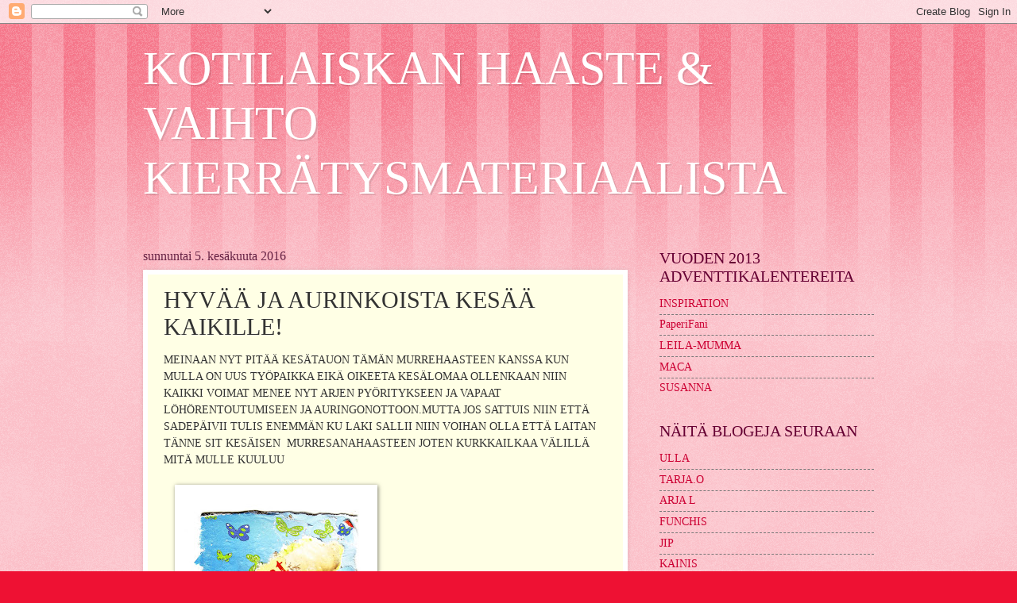

--- FILE ---
content_type: text/html; charset=UTF-8
request_url: https://uusiokortitroskista.blogspot.com/2016/06/hyvaa-ja-aurinkoista-kesaa-kaikille.html
body_size: 11833
content:
<!DOCTYPE html>
<html class='v2' dir='ltr' lang='fi'>
<head>
<link href='https://www.blogger.com/static/v1/widgets/335934321-css_bundle_v2.css' rel='stylesheet' type='text/css'/>
<meta content='width=1100' name='viewport'/>
<meta content='text/html; charset=UTF-8' http-equiv='Content-Type'/>
<meta content='blogger' name='generator'/>
<link href='https://uusiokortitroskista.blogspot.com/favicon.ico' rel='icon' type='image/x-icon'/>
<link href='http://uusiokortitroskista.blogspot.com/2016/06/hyvaa-ja-aurinkoista-kesaa-kaikille.html' rel='canonical'/>
<link rel="alternate" type="application/atom+xml" title="KOTILAISKAN HAASTE &amp; VAIHTO KIERRÄTYSMATERIAALISTA - Atom" href="https://uusiokortitroskista.blogspot.com/feeds/posts/default" />
<link rel="alternate" type="application/rss+xml" title="KOTILAISKAN HAASTE &amp; VAIHTO KIERRÄTYSMATERIAALISTA - RSS" href="https://uusiokortitroskista.blogspot.com/feeds/posts/default?alt=rss" />
<link rel="service.post" type="application/atom+xml" title="KOTILAISKAN HAASTE &amp; VAIHTO KIERRÄTYSMATERIAALISTA - Atom" href="https://www.blogger.com/feeds/6530079115190655854/posts/default" />

<link rel="alternate" type="application/atom+xml" title="KOTILAISKAN HAASTE &amp; VAIHTO KIERRÄTYSMATERIAALISTA - Atom" href="https://uusiokortitroskista.blogspot.com/feeds/2554480546344789424/comments/default" />
<!--Can't find substitution for tag [blog.ieCssRetrofitLinks]-->
<link href='https://blogger.googleusercontent.com/img/b/R29vZ2xl/AVvXsEh6Bh9xQ68J8b173qEPW5wbi8voYWGt0pJBxF75fSdS5vATsKlez8vbELYN2eHKx1RRXRQUIywSLcyxLHUDITd1Jm1BVuLsZcIYn93L81n0eRrxe9rUjhomuCsz-mAnU0KmnFjudwS28w/s320/unelmia.jpg' rel='image_src'/>
<meta content='http://uusiokortitroskista.blogspot.com/2016/06/hyvaa-ja-aurinkoista-kesaa-kaikille.html' property='og:url'/>
<meta content='HYVÄÄ JA AURINKOISTA KESÄÄ KAIKILLE!' property='og:title'/>
<meta content='MEINAAN NYT PITÄÄ KESÄTAUON TÄMÄN MURREHAASTEEN KANSSA KUN MULLA ON UUS TYÖPAIKKA EIKÄ OIKEETA KESÄLOMAA OLLENKAAN NIIN KAIKKI VOIMAT MENEE ...' property='og:description'/>
<meta content='https://blogger.googleusercontent.com/img/b/R29vZ2xl/AVvXsEh6Bh9xQ68J8b173qEPW5wbi8voYWGt0pJBxF75fSdS5vATsKlez8vbELYN2eHKx1RRXRQUIywSLcyxLHUDITd1Jm1BVuLsZcIYn93L81n0eRrxe9rUjhomuCsz-mAnU0KmnFjudwS28w/w1200-h630-p-k-no-nu/unelmia.jpg' property='og:image'/>
<title>KOTILAISKAN HAASTE &amp; VAIHTO KIERRÄTYSMATERIAALISTA: HYVÄÄ JA AURINKOISTA KESÄÄ KAIKILLE!</title>
<style id='page-skin-1' type='text/css'><!--
/*
-----------------------------------------------
Blogger Template Style
Name:     Watermark
Designer: Blogger
URL:      www.blogger.com
----------------------------------------------- */
/* Use this with templates/1ktemplate-*.html */
/* Content
----------------------------------------------- */
body {
font: normal normal 15px Georgia, Utopia, 'Palatino Linotype', Palatino, serif;
color: #333333;
background: #ee1133 url(https://resources.blogblog.com/blogblog/data/1kt/watermark/body_background_bubblegum.png) repeat scroll top center;
}
html body .content-outer {
min-width: 0;
max-width: 100%;
width: 100%;
}
.content-outer {
font-size: 92%;
}
a:link {
text-decoration:none;
color: #cc0033;
}
a:visited {
text-decoration:none;
color: #aa0033;
}
a:hover {
text-decoration:underline;
color: #aa0033;
}
.body-fauxcolumns .cap-top {
margin-top: 30px;
background: #ee1133 url(https://resources.blogblog.com/blogblog/data/1kt/watermark/body_overlay_bubblegum.png) repeat-x scroll top left;
height: 400px;
}
.content-inner {
padding: 0;
}
/* Header
----------------------------------------------- */
.header-inner .Header .titlewrapper,
.header-inner .Header .descriptionwrapper {
padding-left: 20px;
padding-right: 20px;
}
.Header h1 {
font: normal normal 60px Georgia, Utopia, 'Palatino Linotype', Palatino, serif;
color: #ffffff;
text-shadow: 2px 2px rgba(0, 0, 0, .1);
}
.Header h1 a {
color: #ffffff;
}
.Header .description {
font-size: 140%;
color: #ffffff;
}
/* Tabs
----------------------------------------------- */
.tabs-inner .section {
margin: 0 20px;
}
.tabs-inner .PageList, .tabs-inner .LinkList, .tabs-inner .Labels {
margin-left: -11px;
margin-right: -11px;
background-color: #ffdd99;
border-top: 3px solid #ffffff;
border-bottom: 3px solid #ffffff;
-moz-box-shadow: 0 0 10px rgba(0, 0, 0, .3);
-webkit-box-shadow: 0 0 10px rgba(0, 0, 0, .3);
-goog-ms-box-shadow: 0 0 10px rgba(0, 0, 0, .3);
box-shadow: 0 0 10px rgba(0, 0, 0, .3);
}
.tabs-inner .PageList .widget-content,
.tabs-inner .LinkList .widget-content,
.tabs-inner .Labels .widget-content {
margin: -3px -11px;
background: transparent url(https://resources.blogblog.com/blogblog/data/1kt/watermark/tabs_background_right_bubblegum.png)  no-repeat scroll right;
}
.tabs-inner .widget ul {
padding: 2px 25px;
max-height: 34px;
background: transparent url(https://resources.blogblog.com/blogblog/data/1kt/watermark/tabs_background_left_bubblegum.png) no-repeat scroll left;
}
.tabs-inner .widget li {
border: none;
}
.tabs-inner .widget li a {
display: inline-block;
padding: .25em 1em;
font: normal normal 20px Georgia, Utopia, 'Palatino Linotype', Palatino, serif;
color: #cc0033;
border-right: 1px solid transparent;
}
.tabs-inner .widget li:first-child a {
border-left: 1px solid transparent;
}
.tabs-inner .widget li.selected a, .tabs-inner .widget li a:hover {
color: #660000;
}
/* Headings
----------------------------------------------- */
h2 {
font: normal normal 20px Georgia, Utopia, 'Palatino Linotype', Palatino, serif;
color: #660033;
margin: 0 0 .5em;
}
h2.date-header {
font: normal normal 16px Georgia, Utopia, 'Palatino Linotype', Palatino, serif;
color: #662244;
}
/* Main
----------------------------------------------- */
.main-inner .column-center-inner,
.main-inner .column-left-inner,
.main-inner .column-right-inner {
padding: 0 5px;
}
.main-outer {
margin-top: 0;
background: transparent none no-repeat scroll top left;
}
.main-inner {
padding-top: 30px;
}
.main-cap-top {
position: relative;
}
.main-cap-top .cap-right {
position: absolute;
height: 0;
width: 100%;
bottom: 0;
background: transparent none repeat-x scroll bottom center;
}
.main-cap-top .cap-left {
position: absolute;
height: 245px;
width: 280px;
right: 0;
bottom: 0;
background: transparent none no-repeat scroll bottom left;
}
/* Posts
----------------------------------------------- */
.post-outer {
padding: 15px 20px;
margin: 0 0 25px;
background: #ffffe5 none repeat scroll top left;
_background-image: none;
border: solid 6px #ffffff;
-moz-box-shadow: 0 0 5px rgba(0, 0, 0, .1);
-webkit-box-shadow: 0 0 5px rgba(0, 0, 0, .1);
-goog-ms-box-shadow: 0 0 5px rgba(0, 0, 0, .1);
box-shadow: 0 0 5px rgba(0, 0, 0, .1);
}
h3.post-title {
font: normal normal 30px Georgia, Utopia, 'Palatino Linotype', Palatino, serif;
margin: 0;
}
.comments h4 {
font: normal normal 30px Georgia, Utopia, 'Palatino Linotype', Palatino, serif;
margin: 1em 0 0;
}
.post-body {
font-size: 105%;
line-height: 1.5;
position: relative;
}
.post-header {
margin: 0 0 1em;
color: #997755;
}
.post-footer {
margin: 10px 0 0;
padding: 10px 0 0;
color: #997755;
border-top: dashed 1px #777777;
}
#blog-pager {
font-size: 140%
}
#comments .comment-author {
padding-top: 1.5em;
border-top: dashed 1px #777777;
background-position: 0 1.5em;
}
#comments .comment-author:first-child {
padding-top: 0;
border-top: none;
}
.avatar-image-container {
margin: .2em 0 0;
}
/* Comments
----------------------------------------------- */
.comments .comments-content .icon.blog-author {
background-repeat: no-repeat;
background-image: url([data-uri]);
}
.comments .comments-content .loadmore a {
border-top: 1px solid #777777;
border-bottom: 1px solid #777777;
}
.comments .continue {
border-top: 2px solid #777777;
}
/* Widgets
----------------------------------------------- */
.widget ul, .widget #ArchiveList ul.flat {
padding: 0;
list-style: none;
}
.widget ul li, .widget #ArchiveList ul.flat li {
padding: .35em 0;
text-indent: 0;
border-top: dashed 1px #777777;
}
.widget ul li:first-child, .widget #ArchiveList ul.flat li:first-child {
border-top: none;
}
.widget .post-body ul {
list-style: disc;
}
.widget .post-body ul li {
border: none;
}
.widget .zippy {
color: #777777;
}
.post-body img, .post-body .tr-caption-container, .Profile img, .Image img,
.BlogList .item-thumbnail img {
padding: 5px;
background: #fff;
-moz-box-shadow: 1px 1px 5px rgba(0, 0, 0, .5);
-webkit-box-shadow: 1px 1px 5px rgba(0, 0, 0, .5);
-goog-ms-box-shadow: 1px 1px 5px rgba(0, 0, 0, .5);
box-shadow: 1px 1px 5px rgba(0, 0, 0, .5);
}
.post-body img, .post-body .tr-caption-container {
padding: 8px;
}
.post-body .tr-caption-container {
color: #333333;
}
.post-body .tr-caption-container img {
padding: 0;
background: transparent;
border: none;
-moz-box-shadow: 0 0 0 rgba(0, 0, 0, .1);
-webkit-box-shadow: 0 0 0 rgba(0, 0, 0, .1);
-goog-ms-box-shadow: 0 0 0 rgba(0, 0, 0, .1);
box-shadow: 0 0 0 rgba(0, 0, 0, .1);
}
/* Footer
----------------------------------------------- */
.footer-outer {
color:#333333;
background: #ffcccc url(https://resources.blogblog.com/blogblog/data/1kt/watermark/body_background_birds.png) repeat scroll top left;
}
.footer-outer a {
color: #cc0033;
}
.footer-outer a:visited {
color: #aa0033;
}
.footer-outer a:hover {
color: #aa0033;
}
.footer-outer .widget h2 {
color: #660033;
}
/* Mobile
----------------------------------------------- */
body.mobile  {
background-size: 100% auto;
}
.mobile .body-fauxcolumn-outer {
background: transparent none repeat scroll top left;
}
html .mobile .mobile-date-outer {
border-bottom: none;
background: #ffffe5 none repeat scroll top left;
_background-image: none;
margin-bottom: 10px;
}
.mobile .main-inner .date-outer {
padding: 0;
}
.mobile .main-inner .date-header {
margin: 10px;
}
.mobile .main-cap-top {
z-index: -1;
}
.mobile .content-outer {
font-size: 100%;
}
.mobile .post-outer {
padding: 10px;
}
.mobile .main-cap-top .cap-left {
background: transparent none no-repeat scroll bottom left;
}
.mobile .body-fauxcolumns .cap-top {
margin: 0;
}
.mobile-link-button {
background: #ffffe5 none repeat scroll top left;
}
.mobile-link-button a:link, .mobile-link-button a:visited {
color: #cc0033;
}
.mobile-index-date .date-header {
color: #662244;
}
.mobile-index-contents {
color: #333333;
}
.mobile .tabs-inner .section {
margin: 0;
}
.mobile .tabs-inner .PageList {
margin-left: 0;
margin-right: 0;
}
.mobile .tabs-inner .PageList .widget-content {
margin: 0;
color: #660000;
background: #ffffe5 none repeat scroll top left;
}
.mobile .tabs-inner .PageList .widget-content .pagelist-arrow {
border-left: 1px solid transparent;
}

--></style>
<style id='template-skin-1' type='text/css'><!--
body {
min-width: 960px;
}
.content-outer, .content-fauxcolumn-outer, .region-inner {
min-width: 960px;
max-width: 960px;
_width: 960px;
}
.main-inner .columns {
padding-left: 0px;
padding-right: 310px;
}
.main-inner .fauxcolumn-center-outer {
left: 0px;
right: 310px;
/* IE6 does not respect left and right together */
_width: expression(this.parentNode.offsetWidth -
parseInt("0px") -
parseInt("310px") + 'px');
}
.main-inner .fauxcolumn-left-outer {
width: 0px;
}
.main-inner .fauxcolumn-right-outer {
width: 310px;
}
.main-inner .column-left-outer {
width: 0px;
right: 100%;
margin-left: -0px;
}
.main-inner .column-right-outer {
width: 310px;
margin-right: -310px;
}
#layout {
min-width: 0;
}
#layout .content-outer {
min-width: 0;
width: 800px;
}
#layout .region-inner {
min-width: 0;
width: auto;
}
body#layout div.add_widget {
padding: 8px;
}
body#layout div.add_widget a {
margin-left: 32px;
}
--></style>
<link href='https://www.blogger.com/dyn-css/authorization.css?targetBlogID=6530079115190655854&amp;zx=b11cf55c-f638-41e6-ba5d-c171fd961186' media='none' onload='if(media!=&#39;all&#39;)media=&#39;all&#39;' rel='stylesheet'/><noscript><link href='https://www.blogger.com/dyn-css/authorization.css?targetBlogID=6530079115190655854&amp;zx=b11cf55c-f638-41e6-ba5d-c171fd961186' rel='stylesheet'/></noscript>
<meta name='google-adsense-platform-account' content='ca-host-pub-1556223355139109'/>
<meta name='google-adsense-platform-domain' content='blogspot.com'/>

</head>
<body class='loading variant-bubblegum'>
<div class='navbar section' id='navbar' name='Navigointipalkki'><div class='widget Navbar' data-version='1' id='Navbar1'><script type="text/javascript">
    function setAttributeOnload(object, attribute, val) {
      if(window.addEventListener) {
        window.addEventListener('load',
          function(){ object[attribute] = val; }, false);
      } else {
        window.attachEvent('onload', function(){ object[attribute] = val; });
      }
    }
  </script>
<div id="navbar-iframe-container"></div>
<script type="text/javascript" src="https://apis.google.com/js/platform.js"></script>
<script type="text/javascript">
      gapi.load("gapi.iframes:gapi.iframes.style.bubble", function() {
        if (gapi.iframes && gapi.iframes.getContext) {
          gapi.iframes.getContext().openChild({
              url: 'https://www.blogger.com/navbar/6530079115190655854?po\x3d2554480546344789424\x26origin\x3dhttps://uusiokortitroskista.blogspot.com',
              where: document.getElementById("navbar-iframe-container"),
              id: "navbar-iframe"
          });
        }
      });
    </script><script type="text/javascript">
(function() {
var script = document.createElement('script');
script.type = 'text/javascript';
script.src = '//pagead2.googlesyndication.com/pagead/js/google_top_exp.js';
var head = document.getElementsByTagName('head')[0];
if (head) {
head.appendChild(script);
}})();
</script>
</div></div>
<div class='body-fauxcolumns'>
<div class='fauxcolumn-outer body-fauxcolumn-outer'>
<div class='cap-top'>
<div class='cap-left'></div>
<div class='cap-right'></div>
</div>
<div class='fauxborder-left'>
<div class='fauxborder-right'></div>
<div class='fauxcolumn-inner'>
</div>
</div>
<div class='cap-bottom'>
<div class='cap-left'></div>
<div class='cap-right'></div>
</div>
</div>
</div>
<div class='content'>
<div class='content-fauxcolumns'>
<div class='fauxcolumn-outer content-fauxcolumn-outer'>
<div class='cap-top'>
<div class='cap-left'></div>
<div class='cap-right'></div>
</div>
<div class='fauxborder-left'>
<div class='fauxborder-right'></div>
<div class='fauxcolumn-inner'>
</div>
</div>
<div class='cap-bottom'>
<div class='cap-left'></div>
<div class='cap-right'></div>
</div>
</div>
</div>
<div class='content-outer'>
<div class='content-cap-top cap-top'>
<div class='cap-left'></div>
<div class='cap-right'></div>
</div>
<div class='fauxborder-left content-fauxborder-left'>
<div class='fauxborder-right content-fauxborder-right'></div>
<div class='content-inner'>
<header>
<div class='header-outer'>
<div class='header-cap-top cap-top'>
<div class='cap-left'></div>
<div class='cap-right'></div>
</div>
<div class='fauxborder-left header-fauxborder-left'>
<div class='fauxborder-right header-fauxborder-right'></div>
<div class='region-inner header-inner'>
<div class='header section' id='header' name='Otsikko'><div class='widget Header' data-version='1' id='Header1'>
<div id='header-inner'>
<div class='titlewrapper'>
<h1 class='title'>
<a href='https://uusiokortitroskista.blogspot.com/'>
KOTILAISKAN HAASTE &amp; VAIHTO KIERRÄTYSMATERIAALISTA
</a>
</h1>
</div>
<div class='descriptionwrapper'>
<p class='description'><span>
</span></p>
</div>
</div>
</div></div>
</div>
</div>
<div class='header-cap-bottom cap-bottom'>
<div class='cap-left'></div>
<div class='cap-right'></div>
</div>
</div>
</header>
<div class='tabs-outer'>
<div class='tabs-cap-top cap-top'>
<div class='cap-left'></div>
<div class='cap-right'></div>
</div>
<div class='fauxborder-left tabs-fauxborder-left'>
<div class='fauxborder-right tabs-fauxborder-right'></div>
<div class='region-inner tabs-inner'>
<div class='tabs no-items section' id='crosscol' name='Kaikki sarakkeet'></div>
<div class='tabs no-items section' id='crosscol-overflow' name='Cross-Column 2'></div>
</div>
</div>
<div class='tabs-cap-bottom cap-bottom'>
<div class='cap-left'></div>
<div class='cap-right'></div>
</div>
</div>
<div class='main-outer'>
<div class='main-cap-top cap-top'>
<div class='cap-left'></div>
<div class='cap-right'></div>
</div>
<div class='fauxborder-left main-fauxborder-left'>
<div class='fauxborder-right main-fauxborder-right'></div>
<div class='region-inner main-inner'>
<div class='columns fauxcolumns'>
<div class='fauxcolumn-outer fauxcolumn-center-outer'>
<div class='cap-top'>
<div class='cap-left'></div>
<div class='cap-right'></div>
</div>
<div class='fauxborder-left'>
<div class='fauxborder-right'></div>
<div class='fauxcolumn-inner'>
</div>
</div>
<div class='cap-bottom'>
<div class='cap-left'></div>
<div class='cap-right'></div>
</div>
</div>
<div class='fauxcolumn-outer fauxcolumn-left-outer'>
<div class='cap-top'>
<div class='cap-left'></div>
<div class='cap-right'></div>
</div>
<div class='fauxborder-left'>
<div class='fauxborder-right'></div>
<div class='fauxcolumn-inner'>
</div>
</div>
<div class='cap-bottom'>
<div class='cap-left'></div>
<div class='cap-right'></div>
</div>
</div>
<div class='fauxcolumn-outer fauxcolumn-right-outer'>
<div class='cap-top'>
<div class='cap-left'></div>
<div class='cap-right'></div>
</div>
<div class='fauxborder-left'>
<div class='fauxborder-right'></div>
<div class='fauxcolumn-inner'>
</div>
</div>
<div class='cap-bottom'>
<div class='cap-left'></div>
<div class='cap-right'></div>
</div>
</div>
<!-- corrects IE6 width calculation -->
<div class='columns-inner'>
<div class='column-center-outer'>
<div class='column-center-inner'>
<div class='main section' id='main' name='Ensisijainen'><div class='widget Blog' data-version='1' id='Blog1'>
<div class='blog-posts hfeed'>

          <div class="date-outer">
        
<h2 class='date-header'><span>sunnuntai 5. kesäkuuta 2016</span></h2>

          <div class="date-posts">
        
<div class='post-outer'>
<div class='post hentry uncustomized-post-template' itemprop='blogPost' itemscope='itemscope' itemtype='http://schema.org/BlogPosting'>
<meta content='https://blogger.googleusercontent.com/img/b/R29vZ2xl/AVvXsEh6Bh9xQ68J8b173qEPW5wbi8voYWGt0pJBxF75fSdS5vATsKlez8vbELYN2eHKx1RRXRQUIywSLcyxLHUDITd1Jm1BVuLsZcIYn93L81n0eRrxe9rUjhomuCsz-mAnU0KmnFjudwS28w/s320/unelmia.jpg' itemprop='image_url'/>
<meta content='6530079115190655854' itemprop='blogId'/>
<meta content='2554480546344789424' itemprop='postId'/>
<a name='2554480546344789424'></a>
<h3 class='post-title entry-title' itemprop='name'>
HYVÄÄ JA AURINKOISTA KESÄÄ KAIKILLE!
</h3>
<div class='post-header'>
<div class='post-header-line-1'></div>
</div>
<div class='post-body entry-content' id='post-body-2554480546344789424' itemprop='description articleBody'>
MEINAAN NYT PITÄÄ KESÄTAUON TÄMÄN MURREHAASTEEN KANSSA KUN MULLA ON UUS TYÖPAIKKA EIKÄ OIKEETA KESÄLOMAA OLLENKAAN NIIN KAIKKI VOIMAT MENEE NYT ARJEN PYÖRITYKSEEN JA VAPAAT LÖHÖRENTOUTUMISEEN JA AURINGONOTTOON.MUTTA JOS SATTUIS NIIN ETTÄ SADEPÄIVII TULIS ENEMMÄN KU LAKI SALLII NIIN VOIHAN OLLA ETTÄ LAITAN TÄNNE SIT KESÄISEN &nbsp;<span style="text-align: center;">MURRESANAHAASTEEN JOTEN KURKKAILKAA VÄLILLÄ MITÄ MULLE KUULUU</span><br />
<br />
<a href="https://blogger.googleusercontent.com/img/b/R29vZ2xl/AVvXsEh6Bh9xQ68J8b173qEPW5wbi8voYWGt0pJBxF75fSdS5vATsKlez8vbELYN2eHKx1RRXRQUIywSLcyxLHUDITd1Jm1BVuLsZcIYn93L81n0eRrxe9rUjhomuCsz-mAnU0KmnFjudwS28w/s1600/unelmia.jpg" imageanchor="1" style="margin-left: 1em; margin-right: 1em; text-align: center;"><img border="0" height="320" src="https://blogger.googleusercontent.com/img/b/R29vZ2xl/AVvXsEh6Bh9xQ68J8b173qEPW5wbi8voYWGt0pJBxF75fSdS5vATsKlez8vbELYN2eHKx1RRXRQUIywSLcyxLHUDITd1Jm1BVuLsZcIYn93L81n0eRrxe9rUjhomuCsz-mAnU0KmnFjudwS28w/s320/unelmia.jpg" width="239" /></a>
<div style='clear: both;'></div>
</div>
<div class='post-footer'>
<div class='post-footer-line post-footer-line-1'>
<span class='post-author vcard'>
Lähettänyt
<span class='fn' itemprop='author' itemscope='itemscope' itemtype='http://schema.org/Person'>
<meta content='https://www.blogger.com/profile/17746608865119620531' itemprop='url'/>
<a class='g-profile' href='https://www.blogger.com/profile/17746608865119620531' rel='author' title='author profile'>
<span itemprop='name'>Kotilaiska</span>
</a>
</span>
</span>
<span class='post-timestamp'>
klo
<meta content='http://uusiokortitroskista.blogspot.com/2016/06/hyvaa-ja-aurinkoista-kesaa-kaikille.html' itemprop='url'/>
<a class='timestamp-link' href='https://uusiokortitroskista.blogspot.com/2016/06/hyvaa-ja-aurinkoista-kesaa-kaikille.html' rel='bookmark' title='permanent link'><abbr class='published' itemprop='datePublished' title='2016-06-05T23:44:00-07:00'>23.44</abbr></a>
</span>
<span class='post-comment-link'>
</span>
<span class='post-icons'>
<span class='item-control blog-admin pid-854394150'>
<a href='https://www.blogger.com/post-edit.g?blogID=6530079115190655854&postID=2554480546344789424&from=pencil' title='Muokkaa tekstiä'>
<img alt='' class='icon-action' height='18' src='https://resources.blogblog.com/img/icon18_edit_allbkg.gif' width='18'/>
</a>
</span>
</span>
<div class='post-share-buttons goog-inline-block'>
<a class='goog-inline-block share-button sb-email' href='https://www.blogger.com/share-post.g?blogID=6530079115190655854&postID=2554480546344789424&target=email' target='_blank' title='Kohteen lähettäminen sähköpostitse'><span class='share-button-link-text'>Kohteen lähettäminen sähköpostitse</span></a><a class='goog-inline-block share-button sb-blog' href='https://www.blogger.com/share-post.g?blogID=6530079115190655854&postID=2554480546344789424&target=blog' onclick='window.open(this.href, "_blank", "height=270,width=475"); return false;' target='_blank' title='Bloggaa tästä!'><span class='share-button-link-text'>Bloggaa tästä!</span></a><a class='goog-inline-block share-button sb-twitter' href='https://www.blogger.com/share-post.g?blogID=6530079115190655854&postID=2554480546344789424&target=twitter' target='_blank' title='Jaa X:ssä'><span class='share-button-link-text'>Jaa X:ssä</span></a><a class='goog-inline-block share-button sb-facebook' href='https://www.blogger.com/share-post.g?blogID=6530079115190655854&postID=2554480546344789424&target=facebook' onclick='window.open(this.href, "_blank", "height=430,width=640"); return false;' target='_blank' title='Jaa Facebookiin'><span class='share-button-link-text'>Jaa Facebookiin</span></a><a class='goog-inline-block share-button sb-pinterest' href='https://www.blogger.com/share-post.g?blogID=6530079115190655854&postID=2554480546344789424&target=pinterest' target='_blank' title='Jaa Pinterestiin'><span class='share-button-link-text'>Jaa Pinterestiin</span></a>
</div>
</div>
<div class='post-footer-line post-footer-line-2'>
<span class='post-labels'>
</span>
</div>
<div class='post-footer-line post-footer-line-3'>
<span class='post-location'>
</span>
</div>
</div>
</div>
<div class='comments' id='comments'>
<a name='comments'></a>
<h4>6 kommenttia:</h4>
<div id='Blog1_comments-block-wrapper'>
<dl class='avatar-comment-indent' id='comments-block'>
<dt class='comment-author ' id='c8825136926407305036'>
<a name='c8825136926407305036'></a>
<div class="avatar-image-container avatar-stock"><span dir="ltr"><a href="https://www.blogger.com/profile/14343435282621448903" target="" rel="nofollow" onclick="" class="avatar-hovercard" id="av-8825136926407305036-14343435282621448903"><img src="//www.blogger.com/img/blogger_logo_round_35.png" width="35" height="35" alt="" title="Manumiina">

</a></span></div>
<a href='https://www.blogger.com/profile/14343435282621448903' rel='nofollow'>Manumiina</a>
kirjoitti...
</dt>
<dd class='comment-body' id='Blog1_cmt-8825136926407305036'>
<p>
Hyvää kesää sinulle!
</p>
</dd>
<dd class='comment-footer'>
<span class='comment-timestamp'>
<a href='https://uusiokortitroskista.blogspot.com/2016/06/hyvaa-ja-aurinkoista-kesaa-kaikille.html?showComment=1465198003463#c8825136926407305036' title='comment permalink'>
6. kesäkuuta 2016 klo 0.26
</a>
<span class='item-control blog-admin pid-505128270'>
<a class='comment-delete' href='https://www.blogger.com/comment/delete/6530079115190655854/8825136926407305036' title='Poista kommentti'>
<img src='https://resources.blogblog.com/img/icon_delete13.gif'/>
</a>
</span>
</span>
</dd>
<dt class='comment-author ' id='c3368714614154955406'>
<a name='c3368714614154955406'></a>
<div class="avatar-image-container vcard"><span dir="ltr"><a href="https://www.blogger.com/profile/03525331261719322518" target="" rel="nofollow" onclick="" class="avatar-hovercard" id="av-3368714614154955406-03525331261719322518"><img src="https://resources.blogblog.com/img/blank.gif" width="35" height="35" class="delayLoad" style="display: none;" longdesc="//blogger.googleusercontent.com/img/b/R29vZ2xl/AVvXsEixjXrjVhPFFcVLXuUCczg6JhRRwzbmbltT7L7kFx3ZLG8edGR0vr81aWrQi21d8sNY5ELP6EQC6bl2RKsRQ6DA-ps6Tr4xRuf4BVamX528fbsaAEJusbCa6a0CPWvLSw/s45-c/Neli%C3%B6postikortti.jpg" alt="" title="Leila">

<noscript><img src="//blogger.googleusercontent.com/img/b/R29vZ2xl/AVvXsEixjXrjVhPFFcVLXuUCczg6JhRRwzbmbltT7L7kFx3ZLG8edGR0vr81aWrQi21d8sNY5ELP6EQC6bl2RKsRQ6DA-ps6Tr4xRuf4BVamX528fbsaAEJusbCa6a0CPWvLSw/s45-c/Neli%C3%B6postikortti.jpg" width="35" height="35" class="photo" alt=""></noscript></a></span></div>
<a href='https://www.blogger.com/profile/03525331261719322518' rel='nofollow'>Leila</a>
kirjoitti...
</dt>
<dd class='comment-body' id='Blog1_cmt-3368714614154955406'>
<p>
Ihanaa kesää!!!
</p>
</dd>
<dd class='comment-footer'>
<span class='comment-timestamp'>
<a href='https://uusiokortitroskista.blogspot.com/2016/06/hyvaa-ja-aurinkoista-kesaa-kaikille.html?showComment=1465200712585#c3368714614154955406' title='comment permalink'>
6. kesäkuuta 2016 klo 1.11
</a>
<span class='item-control blog-admin pid-1917611299'>
<a class='comment-delete' href='https://www.blogger.com/comment/delete/6530079115190655854/3368714614154955406' title='Poista kommentti'>
<img src='https://resources.blogblog.com/img/icon_delete13.gif'/>
</a>
</span>
</span>
</dd>
<dt class='comment-author ' id='c8459979737458572077'>
<a name='c8459979737458572077'></a>
<div class="avatar-image-container avatar-stock"><span dir="ltr"><img src="//resources.blogblog.com/img/blank.gif" width="35" height="35" alt="" title="Funchis">

</span></div>
Funchis
kirjoitti...
</dt>
<dd class='comment-body' id='Blog1_cmt-8459979737458572077'>
<p>
Mitenhän sitä nyt toivoisi, aurinkoistako vaikka olet töissä koko ajan, sateistako, ettei lomattomuus harmita niin kovasti ?!?!? No kesää ja kärpäsiä toivotan, ne pitävät virkeinä niitä poishuiskiessa :)
</p>
</dd>
<dd class='comment-footer'>
<span class='comment-timestamp'>
<a href='https://uusiokortitroskista.blogspot.com/2016/06/hyvaa-ja-aurinkoista-kesaa-kaikille.html?showComment=1465204346135#c8459979737458572077' title='comment permalink'>
6. kesäkuuta 2016 klo 2.12
</a>
<span class='item-control blog-admin pid-180349775'>
<a class='comment-delete' href='https://www.blogger.com/comment/delete/6530079115190655854/8459979737458572077' title='Poista kommentti'>
<img src='https://resources.blogblog.com/img/icon_delete13.gif'/>
</a>
</span>
</span>
</dd>
<dt class='comment-author ' id='c4418068081548191250'>
<a name='c4418068081548191250'></a>
<div class="avatar-image-container vcard"><span dir="ltr"><a href="https://www.blogger.com/profile/11009576359754224687" target="" rel="nofollow" onclick="" class="avatar-hovercard" id="av-4418068081548191250-11009576359754224687"><img src="https://resources.blogblog.com/img/blank.gif" width="35" height="35" class="delayLoad" style="display: none;" longdesc="//blogger.googleusercontent.com/img/b/R29vZ2xl/AVvXsEj0AZ9spCUJOtzXaxC1awXZESZeHwQM1V4aqPXL40lxlD0tKuEoHaAnGBlfV3VSeY1thR-XETnQydAOYpEFJ_VqH0MkdaiP6KGxsKT55s1yubisFIi5Kn5fB-CVIjtY7A/s45-c/*" alt="" title="Maca">

<noscript><img src="//blogger.googleusercontent.com/img/b/R29vZ2xl/AVvXsEj0AZ9spCUJOtzXaxC1awXZESZeHwQM1V4aqPXL40lxlD0tKuEoHaAnGBlfV3VSeY1thR-XETnQydAOYpEFJ_VqH0MkdaiP6KGxsKT55s1yubisFIi5Kn5fB-CVIjtY7A/s45-c/*" width="35" height="35" class="photo" alt=""></noscript></a></span></div>
<a href='https://www.blogger.com/profile/11009576359754224687' rel='nofollow'>Maca</a>
kirjoitti...
</dt>
<dd class='comment-body' id='Blog1_cmt-4418068081548191250'>
<p>
Ihastuttava kortti täälläkin!  Hyvää kesää!
</p>
</dd>
<dd class='comment-footer'>
<span class='comment-timestamp'>
<a href='https://uusiokortitroskista.blogspot.com/2016/06/hyvaa-ja-aurinkoista-kesaa-kaikille.html?showComment=1465205385115#c4418068081548191250' title='comment permalink'>
6. kesäkuuta 2016 klo 2.29
</a>
<span class='item-control blog-admin pid-612879699'>
<a class='comment-delete' href='https://www.blogger.com/comment/delete/6530079115190655854/4418068081548191250' title='Poista kommentti'>
<img src='https://resources.blogblog.com/img/icon_delete13.gif'/>
</a>
</span>
</span>
</dd>
<dt class='comment-author ' id='c7133025688577156809'>
<a name='c7133025688577156809'></a>
<div class="avatar-image-container avatar-stock"><span dir="ltr"><a href="http://www.einontytar.vuodatus.net" target="" rel="nofollow" onclick=""><img src="//resources.blogblog.com/img/blank.gif" width="35" height="35" alt="" title="Aino">

</a></span></div>
<a href='http://www.einontytar.vuodatus.net' rel='nofollow'>Aino</a>
kirjoitti...
</dt>
<dd class='comment-body' id='Blog1_cmt-7133025688577156809'>
<p>
Hyvää kesää! Mukavii hetkiä töiden lomaan ja saahan ne työhetketkin olla antoisia. :)
</p>
</dd>
<dd class='comment-footer'>
<span class='comment-timestamp'>
<a href='https://uusiokortitroskista.blogspot.com/2016/06/hyvaa-ja-aurinkoista-kesaa-kaikille.html?showComment=1465793793081#c7133025688577156809' title='comment permalink'>
12. kesäkuuta 2016 klo 21.56
</a>
<span class='item-control blog-admin pid-180349775'>
<a class='comment-delete' href='https://www.blogger.com/comment/delete/6530079115190655854/7133025688577156809' title='Poista kommentti'>
<img src='https://resources.blogblog.com/img/icon_delete13.gif'/>
</a>
</span>
</span>
</dd>
<dt class='comment-author ' id='c51664548848696378'>
<a name='c51664548848696378'></a>
<div class="avatar-image-container avatar-stock"><span dir="ltr"><a href="http://www.arjenilonkortisto.blogspot.fi." target="" rel="nofollow" onclick=""><img src="//resources.blogblog.com/img/blank.gif" width="35" height="35" alt="" title="Funchis">

</a></span></div>
<a href='http://www.arjenilonkortisto.blogspot.fi.' rel='nofollow'>Funchis</a>
kirjoitti...
</dt>
<dd class='comment-body' id='Blog1_cmt-51664548848696378'>
<p>
Kiitoksia vaihtokorteista ja mukavasta voitostakin. Oikein letkeän rentoa kesää sullekin ! 
</p>
</dd>
<dd class='comment-footer'>
<span class='comment-timestamp'>
<a href='https://uusiokortitroskista.blogspot.com/2016/06/hyvaa-ja-aurinkoista-kesaa-kaikille.html?showComment=1466439731908#c51664548848696378' title='comment permalink'>
20. kesäkuuta 2016 klo 9.22
</a>
<span class='item-control blog-admin pid-180349775'>
<a class='comment-delete' href='https://www.blogger.com/comment/delete/6530079115190655854/51664548848696378' title='Poista kommentti'>
<img src='https://resources.blogblog.com/img/icon_delete13.gif'/>
</a>
</span>
</span>
</dd>
</dl>
</div>
<p class='comment-footer'>
<a href='https://www.blogger.com/comment/fullpage/post/6530079115190655854/2554480546344789424' onclick='javascript:window.open(this.href, "bloggerPopup", "toolbar=0,location=0,statusbar=1,menubar=0,scrollbars=yes,width=640,height=500"); return false;'>Lähetä kommentti</a>
</p>
</div>
</div>

        </div></div>
      
</div>
<div class='blog-pager' id='blog-pager'>
<span id='blog-pager-newer-link'>
<a class='blog-pager-newer-link' href='https://uusiokortitroskista.blogspot.com/2016/12/joulunodotushaaste.html' id='Blog1_blog-pager-newer-link' title='Uudempi teksti'>Uudempi teksti</a>
</span>
<span id='blog-pager-older-link'>
<a class='blog-pager-older-link' href='https://uusiokortitroskista.blogspot.com/2016/05/kotilaiskan-kierratys-haaste-vaihto.html' id='Blog1_blog-pager-older-link' title='Vanhempi viesti'>Vanhempi viesti</a>
</span>
<a class='home-link' href='https://uusiokortitroskista.blogspot.com/'>Etusivu</a>
</div>
<div class='clear'></div>
<div class='post-feeds'>
<div class='feed-links'>
Tilaa:
<a class='feed-link' href='https://uusiokortitroskista.blogspot.com/feeds/2554480546344789424/comments/default' target='_blank' type='application/atom+xml'>Lähetä kommentteja (Atom)</a>
</div>
</div>
</div></div>
</div>
</div>
<div class='column-left-outer'>
<div class='column-left-inner'>
<aside>
</aside>
</div>
</div>
<div class='column-right-outer'>
<div class='column-right-inner'>
<aside>
<div class='sidebar section' id='sidebar-right-1'><div class='widget LinkList' data-version='1' id='LinkList4'>
<h2>VUODEN 2013 ADVENTTIKALENTEREITA</h2>
<div class='widget-content'>
<ul>
<li><a href='http://somanyinspiration.blogspot.fi/'>INSPIRATION</a></li>
<li><a href='http://paperifani2.blogspot.fi/'>PaperiFani</a></li>
<li><a href='http://leilamumman.blogspot.fi/'>LEILA-MUMMA</a></li>
<li><a href='http://macanolennainen.blogspot.fi/'>MACA</a></li>
<li><a href='http://kristallihelmi.blogspot.fi/'>SUSANNA</a></li>
</ul>
<div class='clear'></div>
</div>
</div><div class='widget LinkList' data-version='1' id='LinkList3'>
<h2>NÄITÄ BLOGEJA SEURAAN</h2>
<div class='widget-content'>
<ul>
<li><a href='http://ultsuaskartelee.blogspot.fi/'>ULLA</a></li>
<li><a href='http://tarjankortit.blogspot.fi/'>TARJA.O</a></li>
<li><a href='http://arja-l.blogspot.fi/'>ARJA L</a></li>
<li><a href='http://arjenilonkortisto.blogspot.fi/'>FUNCHIS</a></li>
<li><a href='http://heijaste.blogspot.fi/'>JIP</a></li>
<li><a href='http://kaunistuu.blogspot.fi/'>KAINIS</a></li>
<li><a href='http://macanolennainen.blogspot.fi/'>MACA</a></li>
<li><a href='http://sinipunainen.blogspot.fi/'>SAILAN KORTIT</a></li>
<li><a href='http://silpputehdas.blogspot.fi/'>SISKON SILPPUTEHDAS</a></li>
<li><a href='http://mokkihopero1.blogspot.fi/'>RIINA</a></li>
<li><a href='http://somanyinspiration.blogspot.fi/'>VILIMARIKA</a></li>
<li><a href='http://www.tervaksia.vuodatus.net/'>ÄMMI</a></li>
</ul>
<div class='clear'></div>
</div>
</div><div class='widget Image' data-version='1' id='Image2'>
<div class='widget-content'>
<img alt='' height='300' id='Image2_img' src='https://blogger.googleusercontent.com/img/b/R29vZ2xl/AVvXsEj9nR7rC_prNN3dQFMuJM7xrjhorPlSpAYlu0E869CwWxtCzjeVwZyWYZRhjBXM9h24ZuOR3QIcE4CINPMQe3H25fNd6h8fqex99Wh0DRDH0P_U8AXyShy9WjibeuYWvr8iA16GjDJhTw/s300/lint.jpg' width='214'/>
<br/>
</div>
<div class='clear'></div>
</div><div class='widget LinkList' data-version='1' id='LinkList1'>
<h2>MUUT BLOGINI</h2>
<div class='widget-content'>
<ul>
<li><a href='http://kotilaiskankortit.blogspot.fi/'>KOTILAISKAN KORTIT</a></li>
</ul>
<div class='clear'></div>
</div>
</div><div class='widget BlogArchive' data-version='1' id='BlogArchive1'>
<h2>Blogiarkisto</h2>
<div class='widget-content'>
<div id='ArchiveList'>
<div id='BlogArchive1_ArchiveList'>
<ul class='hierarchy'>
<li class='archivedate collapsed'>
<a class='toggle' href='javascript:void(0)'>
<span class='zippy'>

        &#9658;&#160;
      
</span>
</a>
<a class='post-count-link' href='https://uusiokortitroskista.blogspot.com/2017/'>
2017
</a>
<span class='post-count' dir='ltr'>(37)</span>
<ul class='hierarchy'>
<li class='archivedate collapsed'>
<a class='toggle' href='javascript:void(0)'>
<span class='zippy'>

        &#9658;&#160;
      
</span>
</a>
<a class='post-count-link' href='https://uusiokortitroskista.blogspot.com/2017/12/'>
joulukuuta
</a>
<span class='post-count' dir='ltr'>(24)</span>
</li>
</ul>
<ul class='hierarchy'>
<li class='archivedate collapsed'>
<a class='toggle' href='javascript:void(0)'>
<span class='zippy'>

        &#9658;&#160;
      
</span>
</a>
<a class='post-count-link' href='https://uusiokortitroskista.blogspot.com/2017/11/'>
marraskuuta
</a>
<span class='post-count' dir='ltr'>(1)</span>
</li>
</ul>
<ul class='hierarchy'>
<li class='archivedate collapsed'>
<a class='toggle' href='javascript:void(0)'>
<span class='zippy'>

        &#9658;&#160;
      
</span>
</a>
<a class='post-count-link' href='https://uusiokortitroskista.blogspot.com/2017/07/'>
heinäkuuta
</a>
<span class='post-count' dir='ltr'>(1)</span>
</li>
</ul>
<ul class='hierarchy'>
<li class='archivedate collapsed'>
<a class='toggle' href='javascript:void(0)'>
<span class='zippy'>

        &#9658;&#160;
      
</span>
</a>
<a class='post-count-link' href='https://uusiokortitroskista.blogspot.com/2017/06/'>
kesäkuuta
</a>
<span class='post-count' dir='ltr'>(2)</span>
</li>
</ul>
<ul class='hierarchy'>
<li class='archivedate collapsed'>
<a class='toggle' href='javascript:void(0)'>
<span class='zippy'>

        &#9658;&#160;
      
</span>
</a>
<a class='post-count-link' href='https://uusiokortitroskista.blogspot.com/2017/04/'>
huhtikuuta
</a>
<span class='post-count' dir='ltr'>(4)</span>
</li>
</ul>
<ul class='hierarchy'>
<li class='archivedate collapsed'>
<a class='toggle' href='javascript:void(0)'>
<span class='zippy'>

        &#9658;&#160;
      
</span>
</a>
<a class='post-count-link' href='https://uusiokortitroskista.blogspot.com/2017/02/'>
helmikuuta
</a>
<span class='post-count' dir='ltr'>(1)</span>
</li>
</ul>
<ul class='hierarchy'>
<li class='archivedate collapsed'>
<a class='toggle' href='javascript:void(0)'>
<span class='zippy'>

        &#9658;&#160;
      
</span>
</a>
<a class='post-count-link' href='https://uusiokortitroskista.blogspot.com/2017/01/'>
tammikuuta
</a>
<span class='post-count' dir='ltr'>(4)</span>
</li>
</ul>
</li>
</ul>
<ul class='hierarchy'>
<li class='archivedate expanded'>
<a class='toggle' href='javascript:void(0)'>
<span class='zippy toggle-open'>

        &#9660;&#160;
      
</span>
</a>
<a class='post-count-link' href='https://uusiokortitroskista.blogspot.com/2016/'>
2016
</a>
<span class='post-count' dir='ltr'>(39)</span>
<ul class='hierarchy'>
<li class='archivedate collapsed'>
<a class='toggle' href='javascript:void(0)'>
<span class='zippy'>

        &#9658;&#160;
      
</span>
</a>
<a class='post-count-link' href='https://uusiokortitroskista.blogspot.com/2016/12/'>
joulukuuta
</a>
<span class='post-count' dir='ltr'>(22)</span>
</li>
</ul>
<ul class='hierarchy'>
<li class='archivedate expanded'>
<a class='toggle' href='javascript:void(0)'>
<span class='zippy toggle-open'>

        &#9660;&#160;
      
</span>
</a>
<a class='post-count-link' href='https://uusiokortitroskista.blogspot.com/2016/06/'>
kesäkuuta
</a>
<span class='post-count' dir='ltr'>(1)</span>
<ul class='posts'>
<li><a href='https://uusiokortitroskista.blogspot.com/2016/06/hyvaa-ja-aurinkoista-kesaa-kaikille.html'>HYVÄÄ JA AURINKOISTA KESÄÄ KAIKILLE!</a></li>
</ul>
</li>
</ul>
<ul class='hierarchy'>
<li class='archivedate collapsed'>
<a class='toggle' href='javascript:void(0)'>
<span class='zippy'>

        &#9658;&#160;
      
</span>
</a>
<a class='post-count-link' href='https://uusiokortitroskista.blogspot.com/2016/05/'>
toukokuuta
</a>
<span class='post-count' dir='ltr'>(1)</span>
</li>
</ul>
<ul class='hierarchy'>
<li class='archivedate collapsed'>
<a class='toggle' href='javascript:void(0)'>
<span class='zippy'>

        &#9658;&#160;
      
</span>
</a>
<a class='post-count-link' href='https://uusiokortitroskista.blogspot.com/2016/04/'>
huhtikuuta
</a>
<span class='post-count' dir='ltr'>(1)</span>
</li>
</ul>
<ul class='hierarchy'>
<li class='archivedate collapsed'>
<a class='toggle' href='javascript:void(0)'>
<span class='zippy'>

        &#9658;&#160;
      
</span>
</a>
<a class='post-count-link' href='https://uusiokortitroskista.blogspot.com/2016/03/'>
maaliskuuta
</a>
<span class='post-count' dir='ltr'>(2)</span>
</li>
</ul>
<ul class='hierarchy'>
<li class='archivedate collapsed'>
<a class='toggle' href='javascript:void(0)'>
<span class='zippy'>

        &#9658;&#160;
      
</span>
</a>
<a class='post-count-link' href='https://uusiokortitroskista.blogspot.com/2016/02/'>
helmikuuta
</a>
<span class='post-count' dir='ltr'>(7)</span>
</li>
</ul>
<ul class='hierarchy'>
<li class='archivedate collapsed'>
<a class='toggle' href='javascript:void(0)'>
<span class='zippy'>

        &#9658;&#160;
      
</span>
</a>
<a class='post-count-link' href='https://uusiokortitroskista.blogspot.com/2016/01/'>
tammikuuta
</a>
<span class='post-count' dir='ltr'>(5)</span>
</li>
</ul>
</li>
</ul>
<ul class='hierarchy'>
<li class='archivedate collapsed'>
<a class='toggle' href='javascript:void(0)'>
<span class='zippy'>

        &#9658;&#160;
      
</span>
</a>
<a class='post-count-link' href='https://uusiokortitroskista.blogspot.com/2015/'>
2015
</a>
<span class='post-count' dir='ltr'>(27)</span>
<ul class='hierarchy'>
<li class='archivedate collapsed'>
<a class='toggle' href='javascript:void(0)'>
<span class='zippy'>

        &#9658;&#160;
      
</span>
</a>
<a class='post-count-link' href='https://uusiokortitroskista.blogspot.com/2015/12/'>
joulukuuta
</a>
<span class='post-count' dir='ltr'>(24)</span>
</li>
</ul>
<ul class='hierarchy'>
<li class='archivedate collapsed'>
<a class='toggle' href='javascript:void(0)'>
<span class='zippy'>

        &#9658;&#160;
      
</span>
</a>
<a class='post-count-link' href='https://uusiokortitroskista.blogspot.com/2015/11/'>
marraskuuta
</a>
<span class='post-count' dir='ltr'>(2)</span>
</li>
</ul>
<ul class='hierarchy'>
<li class='archivedate collapsed'>
<a class='toggle' href='javascript:void(0)'>
<span class='zippy'>

        &#9658;&#160;
      
</span>
</a>
<a class='post-count-link' href='https://uusiokortitroskista.blogspot.com/2015/07/'>
heinäkuuta
</a>
<span class='post-count' dir='ltr'>(1)</span>
</li>
</ul>
</li>
</ul>
<ul class='hierarchy'>
<li class='archivedate collapsed'>
<a class='toggle' href='javascript:void(0)'>
<span class='zippy'>

        &#9658;&#160;
      
</span>
</a>
<a class='post-count-link' href='https://uusiokortitroskista.blogspot.com/2014/'>
2014
</a>
<span class='post-count' dir='ltr'>(9)</span>
<ul class='hierarchy'>
<li class='archivedate collapsed'>
<a class='toggle' href='javascript:void(0)'>
<span class='zippy'>

        &#9658;&#160;
      
</span>
</a>
<a class='post-count-link' href='https://uusiokortitroskista.blogspot.com/2014/08/'>
elokuuta
</a>
<span class='post-count' dir='ltr'>(2)</span>
</li>
</ul>
<ul class='hierarchy'>
<li class='archivedate collapsed'>
<a class='toggle' href='javascript:void(0)'>
<span class='zippy'>

        &#9658;&#160;
      
</span>
</a>
<a class='post-count-link' href='https://uusiokortitroskista.blogspot.com/2014/07/'>
heinäkuuta
</a>
<span class='post-count' dir='ltr'>(2)</span>
</li>
</ul>
<ul class='hierarchy'>
<li class='archivedate collapsed'>
<a class='toggle' href='javascript:void(0)'>
<span class='zippy'>

        &#9658;&#160;
      
</span>
</a>
<a class='post-count-link' href='https://uusiokortitroskista.blogspot.com/2014/02/'>
helmikuuta
</a>
<span class='post-count' dir='ltr'>(2)</span>
</li>
</ul>
<ul class='hierarchy'>
<li class='archivedate collapsed'>
<a class='toggle' href='javascript:void(0)'>
<span class='zippy'>

        &#9658;&#160;
      
</span>
</a>
<a class='post-count-link' href='https://uusiokortitroskista.blogspot.com/2014/01/'>
tammikuuta
</a>
<span class='post-count' dir='ltr'>(3)</span>
</li>
</ul>
</li>
</ul>
<ul class='hierarchy'>
<li class='archivedate collapsed'>
<a class='toggle' href='javascript:void(0)'>
<span class='zippy'>

        &#9658;&#160;
      
</span>
</a>
<a class='post-count-link' href='https://uusiokortitroskista.blogspot.com/2013/'>
2013
</a>
<span class='post-count' dir='ltr'>(37)</span>
<ul class='hierarchy'>
<li class='archivedate collapsed'>
<a class='toggle' href='javascript:void(0)'>
<span class='zippy'>

        &#9658;&#160;
      
</span>
</a>
<a class='post-count-link' href='https://uusiokortitroskista.blogspot.com/2013/12/'>
joulukuuta
</a>
<span class='post-count' dir='ltr'>(4)</span>
</li>
</ul>
<ul class='hierarchy'>
<li class='archivedate collapsed'>
<a class='toggle' href='javascript:void(0)'>
<span class='zippy'>

        &#9658;&#160;
      
</span>
</a>
<a class='post-count-link' href='https://uusiokortitroskista.blogspot.com/2013/11/'>
marraskuuta
</a>
<span class='post-count' dir='ltr'>(3)</span>
</li>
</ul>
<ul class='hierarchy'>
<li class='archivedate collapsed'>
<a class='toggle' href='javascript:void(0)'>
<span class='zippy'>

        &#9658;&#160;
      
</span>
</a>
<a class='post-count-link' href='https://uusiokortitroskista.blogspot.com/2013/10/'>
lokakuuta
</a>
<span class='post-count' dir='ltr'>(4)</span>
</li>
</ul>
<ul class='hierarchy'>
<li class='archivedate collapsed'>
<a class='toggle' href='javascript:void(0)'>
<span class='zippy'>

        &#9658;&#160;
      
</span>
</a>
<a class='post-count-link' href='https://uusiokortitroskista.blogspot.com/2013/09/'>
syyskuuta
</a>
<span class='post-count' dir='ltr'>(2)</span>
</li>
</ul>
<ul class='hierarchy'>
<li class='archivedate collapsed'>
<a class='toggle' href='javascript:void(0)'>
<span class='zippy'>

        &#9658;&#160;
      
</span>
</a>
<a class='post-count-link' href='https://uusiokortitroskista.blogspot.com/2013/08/'>
elokuuta
</a>
<span class='post-count' dir='ltr'>(2)</span>
</li>
</ul>
<ul class='hierarchy'>
<li class='archivedate collapsed'>
<a class='toggle' href='javascript:void(0)'>
<span class='zippy'>

        &#9658;&#160;
      
</span>
</a>
<a class='post-count-link' href='https://uusiokortitroskista.blogspot.com/2013/07/'>
heinäkuuta
</a>
<span class='post-count' dir='ltr'>(1)</span>
</li>
</ul>
<ul class='hierarchy'>
<li class='archivedate collapsed'>
<a class='toggle' href='javascript:void(0)'>
<span class='zippy'>

        &#9658;&#160;
      
</span>
</a>
<a class='post-count-link' href='https://uusiokortitroskista.blogspot.com/2013/06/'>
kesäkuuta
</a>
<span class='post-count' dir='ltr'>(5)</span>
</li>
</ul>
<ul class='hierarchy'>
<li class='archivedate collapsed'>
<a class='toggle' href='javascript:void(0)'>
<span class='zippy'>

        &#9658;&#160;
      
</span>
</a>
<a class='post-count-link' href='https://uusiokortitroskista.blogspot.com/2013/05/'>
toukokuuta
</a>
<span class='post-count' dir='ltr'>(3)</span>
</li>
</ul>
<ul class='hierarchy'>
<li class='archivedate collapsed'>
<a class='toggle' href='javascript:void(0)'>
<span class='zippy'>

        &#9658;&#160;
      
</span>
</a>
<a class='post-count-link' href='https://uusiokortitroskista.blogspot.com/2013/04/'>
huhtikuuta
</a>
<span class='post-count' dir='ltr'>(2)</span>
</li>
</ul>
<ul class='hierarchy'>
<li class='archivedate collapsed'>
<a class='toggle' href='javascript:void(0)'>
<span class='zippy'>

        &#9658;&#160;
      
</span>
</a>
<a class='post-count-link' href='https://uusiokortitroskista.blogspot.com/2013/03/'>
maaliskuuta
</a>
<span class='post-count' dir='ltr'>(1)</span>
</li>
</ul>
<ul class='hierarchy'>
<li class='archivedate collapsed'>
<a class='toggle' href='javascript:void(0)'>
<span class='zippy'>

        &#9658;&#160;
      
</span>
</a>
<a class='post-count-link' href='https://uusiokortitroskista.blogspot.com/2013/02/'>
helmikuuta
</a>
<span class='post-count' dir='ltr'>(4)</span>
</li>
</ul>
<ul class='hierarchy'>
<li class='archivedate collapsed'>
<a class='toggle' href='javascript:void(0)'>
<span class='zippy'>

        &#9658;&#160;
      
</span>
</a>
<a class='post-count-link' href='https://uusiokortitroskista.blogspot.com/2013/01/'>
tammikuuta
</a>
<span class='post-count' dir='ltr'>(6)</span>
</li>
</ul>
</li>
</ul>
<ul class='hierarchy'>
<li class='archivedate collapsed'>
<a class='toggle' href='javascript:void(0)'>
<span class='zippy'>

        &#9658;&#160;
      
</span>
</a>
<a class='post-count-link' href='https://uusiokortitroskista.blogspot.com/2012/'>
2012
</a>
<span class='post-count' dir='ltr'>(8)</span>
<ul class='hierarchy'>
<li class='archivedate collapsed'>
<a class='toggle' href='javascript:void(0)'>
<span class='zippy'>

        &#9658;&#160;
      
</span>
</a>
<a class='post-count-link' href='https://uusiokortitroskista.blogspot.com/2012/12/'>
joulukuuta
</a>
<span class='post-count' dir='ltr'>(5)</span>
</li>
</ul>
<ul class='hierarchy'>
<li class='archivedate collapsed'>
<a class='toggle' href='javascript:void(0)'>
<span class='zippy'>

        &#9658;&#160;
      
</span>
</a>
<a class='post-count-link' href='https://uusiokortitroskista.blogspot.com/2012/11/'>
marraskuuta
</a>
<span class='post-count' dir='ltr'>(2)</span>
</li>
</ul>
<ul class='hierarchy'>
<li class='archivedate collapsed'>
<a class='toggle' href='javascript:void(0)'>
<span class='zippy'>

        &#9658;&#160;
      
</span>
</a>
<a class='post-count-link' href='https://uusiokortitroskista.blogspot.com/2012/10/'>
lokakuuta
</a>
<span class='post-count' dir='ltr'>(1)</span>
</li>
</ul>
</li>
</ul>
</div>
</div>
<div class='clear'></div>
</div>
</div><div class='widget Profile' data-version='1' id='Profile1'>
<h2>Tietoja minusta</h2>
<div class='widget-content'>
<dl class='profile-datablock'>
<dt class='profile-data'>
<a class='profile-name-link g-profile' href='https://www.blogger.com/profile/17746608865119620531' rel='author' style='background-image: url(//www.blogger.com/img/logo-16.png);'>
Kotilaiska
</a>
</dt>
<dd class='profile-textblock'>Viiskymppisen ATC harrastajan sohlailut jatkuu nyt täällä jos jatkuu</dd>
</dl>
<a class='profile-link' href='https://www.blogger.com/profile/17746608865119620531' rel='author'>Tarkastele profiilia</a>
<div class='clear'></div>
</div>
</div></div>
</aside>
</div>
</div>
</div>
<div style='clear: both'></div>
<!-- columns -->
</div>
<!-- main -->
</div>
</div>
<div class='main-cap-bottom cap-bottom'>
<div class='cap-left'></div>
<div class='cap-right'></div>
</div>
</div>
<footer>
<div class='footer-outer'>
<div class='footer-cap-top cap-top'>
<div class='cap-left'></div>
<div class='cap-right'></div>
</div>
<div class='fauxborder-left footer-fauxborder-left'>
<div class='fauxborder-right footer-fauxborder-right'></div>
<div class='region-inner footer-inner'>
<div class='foot no-items section' id='footer-1'></div>
<table border='0' cellpadding='0' cellspacing='0' class='section-columns columns-2'>
<tbody>
<tr>
<td class='first columns-cell'>
<div class='foot no-items section' id='footer-2-1'></div>
</td>
<td class='columns-cell'>
<div class='foot section' id='footer-2-2'><div class='widget LinkList' data-version='1' id='LinkList2'>
<h2>NÄITÄ SEURAAN</h2>
<div class='widget-content'>
<ul>
<li><a href='http://korttihurahdus.blogspot.fi/'>RAIJA ANNIKKI</a></li>
<li><a href='http://macanolennainen.blogspot.fi/'>MACA</a></li>
<li><a href='http://tarjankortit.blogspot.fi/'>TARJA.O</a></li>
<li><a href='http://silpputehdas.blogspot.fi/'>SILPPUTEHTAAN SISKO</a></li>
<li><a href='http://mokkihopero1.blogspot.fi/'>RIINA</a></li>
<li><a href='http://somanyinspiration.blogspot.fi/'>VILIMARIKA</a></li>
<li><a href='http://arjenilonkortisto.blogspot.fi/'>FUNCHIS</a></li>
<li><a href='http://www.tervaksia.vuodatus.net/'>ÄMMI</a></li>
</ul>
<div class='clear'></div>
</div>
</div></div>
</td>
</tr>
</tbody>
</table>
<!-- outside of the include in order to lock Attribution widget -->
<div class='foot section' id='footer-3' name='Alatunniste'><div class='widget Attribution' data-version='1' id='Attribution1'>
<div class='widget-content' style='text-align: center;'>
Teema: Vesileima. Sisällön tarjoaa <a href='https://www.blogger.com' target='_blank'>Blogger</a>.
</div>
<div class='clear'></div>
</div></div>
</div>
</div>
<div class='footer-cap-bottom cap-bottom'>
<div class='cap-left'></div>
<div class='cap-right'></div>
</div>
</div>
</footer>
<!-- content -->
</div>
</div>
<div class='content-cap-bottom cap-bottom'>
<div class='cap-left'></div>
<div class='cap-right'></div>
</div>
</div>
</div>
<script type='text/javascript'>
    window.setTimeout(function() {
        document.body.className = document.body.className.replace('loading', '');
      }, 10);
  </script>

<script type="text/javascript" src="https://www.blogger.com/static/v1/widgets/3845888474-widgets.js"></script>
<script type='text/javascript'>
window['__wavt'] = 'AOuZoY7kQDsuWssBHZHRXSaUm4iJjfeVOQ:1768694374061';_WidgetManager._Init('//www.blogger.com/rearrange?blogID\x3d6530079115190655854','//uusiokortitroskista.blogspot.com/2016/06/hyvaa-ja-aurinkoista-kesaa-kaikille.html','6530079115190655854');
_WidgetManager._SetDataContext([{'name': 'blog', 'data': {'blogId': '6530079115190655854', 'title': 'KOTILAISKAN HAASTE \x26amp; VAIHTO KIERR\xc4TYSMATERIAALISTA', 'url': 'https://uusiokortitroskista.blogspot.com/2016/06/hyvaa-ja-aurinkoista-kesaa-kaikille.html', 'canonicalUrl': 'http://uusiokortitroskista.blogspot.com/2016/06/hyvaa-ja-aurinkoista-kesaa-kaikille.html', 'homepageUrl': 'https://uusiokortitroskista.blogspot.com/', 'searchUrl': 'https://uusiokortitroskista.blogspot.com/search', 'canonicalHomepageUrl': 'http://uusiokortitroskista.blogspot.com/', 'blogspotFaviconUrl': 'https://uusiokortitroskista.blogspot.com/favicon.ico', 'bloggerUrl': 'https://www.blogger.com', 'hasCustomDomain': false, 'httpsEnabled': true, 'enabledCommentProfileImages': true, 'gPlusViewType': 'FILTERED_POSTMOD', 'adultContent': false, 'analyticsAccountNumber': '', 'encoding': 'UTF-8', 'locale': 'fi', 'localeUnderscoreDelimited': 'fi', 'languageDirection': 'ltr', 'isPrivate': false, 'isMobile': false, 'isMobileRequest': false, 'mobileClass': '', 'isPrivateBlog': false, 'isDynamicViewsAvailable': true, 'feedLinks': '\x3clink rel\x3d\x22alternate\x22 type\x3d\x22application/atom+xml\x22 title\x3d\x22KOTILAISKAN HAASTE \x26amp; VAIHTO KIERR\xc4TYSMATERIAALISTA - Atom\x22 href\x3d\x22https://uusiokortitroskista.blogspot.com/feeds/posts/default\x22 /\x3e\n\x3clink rel\x3d\x22alternate\x22 type\x3d\x22application/rss+xml\x22 title\x3d\x22KOTILAISKAN HAASTE \x26amp; VAIHTO KIERR\xc4TYSMATERIAALISTA - RSS\x22 href\x3d\x22https://uusiokortitroskista.blogspot.com/feeds/posts/default?alt\x3drss\x22 /\x3e\n\x3clink rel\x3d\x22service.post\x22 type\x3d\x22application/atom+xml\x22 title\x3d\x22KOTILAISKAN HAASTE \x26amp; VAIHTO KIERR\xc4TYSMATERIAALISTA - Atom\x22 href\x3d\x22https://www.blogger.com/feeds/6530079115190655854/posts/default\x22 /\x3e\n\n\x3clink rel\x3d\x22alternate\x22 type\x3d\x22application/atom+xml\x22 title\x3d\x22KOTILAISKAN HAASTE \x26amp; VAIHTO KIERR\xc4TYSMATERIAALISTA - Atom\x22 href\x3d\x22https://uusiokortitroskista.blogspot.com/feeds/2554480546344789424/comments/default\x22 /\x3e\n', 'meTag': '', 'adsenseHostId': 'ca-host-pub-1556223355139109', 'adsenseHasAds': false, 'adsenseAutoAds': false, 'boqCommentIframeForm': true, 'loginRedirectParam': '', 'isGoogleEverywhereLinkTooltipEnabled': true, 'view': '', 'dynamicViewsCommentsSrc': '//www.blogblog.com/dynamicviews/4224c15c4e7c9321/js/comments.js', 'dynamicViewsScriptSrc': '//www.blogblog.com/dynamicviews/2dfa401275732ff9', 'plusOneApiSrc': 'https://apis.google.com/js/platform.js', 'disableGComments': true, 'interstitialAccepted': false, 'sharing': {'platforms': [{'name': 'Hae linkki', 'key': 'link', 'shareMessage': 'Hae linkki', 'target': ''}, {'name': 'Facebook', 'key': 'facebook', 'shareMessage': 'Jaa: Facebook', 'target': 'facebook'}, {'name': 'Bloggaa t\xe4st\xe4!', 'key': 'blogThis', 'shareMessage': 'Bloggaa t\xe4st\xe4!', 'target': 'blog'}, {'name': 'X', 'key': 'twitter', 'shareMessage': 'Jaa: X', 'target': 'twitter'}, {'name': 'Pinterest', 'key': 'pinterest', 'shareMessage': 'Jaa: Pinterest', 'target': 'pinterest'}, {'name': 'S\xe4hk\xf6posti', 'key': 'email', 'shareMessage': 'S\xe4hk\xf6posti', 'target': 'email'}], 'disableGooglePlus': true, 'googlePlusShareButtonWidth': 0, 'googlePlusBootstrap': '\x3cscript type\x3d\x22text/javascript\x22\x3ewindow.___gcfg \x3d {\x27lang\x27: \x27fi\x27};\x3c/script\x3e'}, 'hasCustomJumpLinkMessage': false, 'jumpLinkMessage': 'Lue lis\xe4\xe4', 'pageType': 'item', 'postId': '2554480546344789424', 'postImageThumbnailUrl': 'https://blogger.googleusercontent.com/img/b/R29vZ2xl/AVvXsEh6Bh9xQ68J8b173qEPW5wbi8voYWGt0pJBxF75fSdS5vATsKlez8vbELYN2eHKx1RRXRQUIywSLcyxLHUDITd1Jm1BVuLsZcIYn93L81n0eRrxe9rUjhomuCsz-mAnU0KmnFjudwS28w/s72-c/unelmia.jpg', 'postImageUrl': 'https://blogger.googleusercontent.com/img/b/R29vZ2xl/AVvXsEh6Bh9xQ68J8b173qEPW5wbi8voYWGt0pJBxF75fSdS5vATsKlez8vbELYN2eHKx1RRXRQUIywSLcyxLHUDITd1Jm1BVuLsZcIYn93L81n0eRrxe9rUjhomuCsz-mAnU0KmnFjudwS28w/s320/unelmia.jpg', 'pageName': 'HYV\xc4\xc4 JA AURINKOISTA KES\xc4\xc4 KAIKILLE!', 'pageTitle': 'KOTILAISKAN HAASTE \x26amp; VAIHTO KIERR\xc4TYSMATERIAALISTA: HYV\xc4\xc4 JA AURINKOISTA KES\xc4\xc4 KAIKILLE!'}}, {'name': 'features', 'data': {}}, {'name': 'messages', 'data': {'edit': 'Muokkaa', 'linkCopiedToClipboard': 'Linkki kopioitiin leikep\xf6yd\xe4lle!', 'ok': 'OK', 'postLink': 'Tekstin linkki'}}, {'name': 'template', 'data': {'name': 'Watermark', 'localizedName': 'Vesileima', 'isResponsive': false, 'isAlternateRendering': false, 'isCustom': false, 'variant': 'bubblegum', 'variantId': 'bubblegum'}}, {'name': 'view', 'data': {'classic': {'name': 'classic', 'url': '?view\x3dclassic'}, 'flipcard': {'name': 'flipcard', 'url': '?view\x3dflipcard'}, 'magazine': {'name': 'magazine', 'url': '?view\x3dmagazine'}, 'mosaic': {'name': 'mosaic', 'url': '?view\x3dmosaic'}, 'sidebar': {'name': 'sidebar', 'url': '?view\x3dsidebar'}, 'snapshot': {'name': 'snapshot', 'url': '?view\x3dsnapshot'}, 'timeslide': {'name': 'timeslide', 'url': '?view\x3dtimeslide'}, 'isMobile': false, 'title': 'HYV\xc4\xc4 JA AURINKOISTA KES\xc4\xc4 KAIKILLE!', 'description': 'MEINAAN NYT PIT\xc4\xc4 KES\xc4TAUON T\xc4M\xc4N MURREHAASTEEN KANSSA KUN MULLA ON UUS TY\xd6PAIKKA EIK\xc4 OIKEETA KES\xc4LOMAA OLLENKAAN NIIN KAIKKI VOIMAT MENEE ...', 'featuredImage': 'https://blogger.googleusercontent.com/img/b/R29vZ2xl/AVvXsEh6Bh9xQ68J8b173qEPW5wbi8voYWGt0pJBxF75fSdS5vATsKlez8vbELYN2eHKx1RRXRQUIywSLcyxLHUDITd1Jm1BVuLsZcIYn93L81n0eRrxe9rUjhomuCsz-mAnU0KmnFjudwS28w/s320/unelmia.jpg', 'url': 'https://uusiokortitroskista.blogspot.com/2016/06/hyvaa-ja-aurinkoista-kesaa-kaikille.html', 'type': 'item', 'isSingleItem': true, 'isMultipleItems': false, 'isError': false, 'isPage': false, 'isPost': true, 'isHomepage': false, 'isArchive': false, 'isLabelSearch': false, 'postId': 2554480546344789424}}]);
_WidgetManager._RegisterWidget('_NavbarView', new _WidgetInfo('Navbar1', 'navbar', document.getElementById('Navbar1'), {}, 'displayModeFull'));
_WidgetManager._RegisterWidget('_HeaderView', new _WidgetInfo('Header1', 'header', document.getElementById('Header1'), {}, 'displayModeFull'));
_WidgetManager._RegisterWidget('_BlogView', new _WidgetInfo('Blog1', 'main', document.getElementById('Blog1'), {'cmtInteractionsEnabled': false, 'lightboxEnabled': true, 'lightboxModuleUrl': 'https://www.blogger.com/static/v1/jsbin/3345044550-lbx__fi.js', 'lightboxCssUrl': 'https://www.blogger.com/static/v1/v-css/828616780-lightbox_bundle.css'}, 'displayModeFull'));
_WidgetManager._RegisterWidget('_LinkListView', new _WidgetInfo('LinkList4', 'sidebar-right-1', document.getElementById('LinkList4'), {}, 'displayModeFull'));
_WidgetManager._RegisterWidget('_LinkListView', new _WidgetInfo('LinkList3', 'sidebar-right-1', document.getElementById('LinkList3'), {}, 'displayModeFull'));
_WidgetManager._RegisterWidget('_ImageView', new _WidgetInfo('Image2', 'sidebar-right-1', document.getElementById('Image2'), {'resize': false}, 'displayModeFull'));
_WidgetManager._RegisterWidget('_LinkListView', new _WidgetInfo('LinkList1', 'sidebar-right-1', document.getElementById('LinkList1'), {}, 'displayModeFull'));
_WidgetManager._RegisterWidget('_BlogArchiveView', new _WidgetInfo('BlogArchive1', 'sidebar-right-1', document.getElementById('BlogArchive1'), {'languageDirection': 'ltr', 'loadingMessage': 'Ladataan\x26hellip;'}, 'displayModeFull'));
_WidgetManager._RegisterWidget('_ProfileView', new _WidgetInfo('Profile1', 'sidebar-right-1', document.getElementById('Profile1'), {}, 'displayModeFull'));
_WidgetManager._RegisterWidget('_LinkListView', new _WidgetInfo('LinkList2', 'footer-2-2', document.getElementById('LinkList2'), {}, 'displayModeFull'));
_WidgetManager._RegisterWidget('_AttributionView', new _WidgetInfo('Attribution1', 'footer-3', document.getElementById('Attribution1'), {}, 'displayModeFull'));
</script>
</body>
</html>